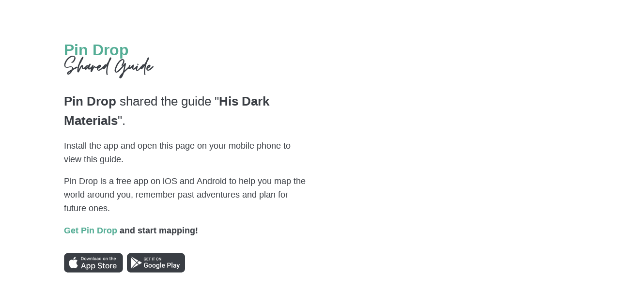

--- FILE ---
content_type: text/html; charset=utf-8
request_url: https://pindrop.me/c/kskrs
body_size: 2085
content:
<!DOCTYPE html><html lang="en"><head><meta name="viewport" content="width=device-width"/><meta charSet="utf-8"/><title>His Dark Materials guide on Pin Drop</title><meta name="description" content="Filming locations for His Dark Materials.  fA young girl is destined to liberate her world from the grip of the Magisterium which represses people&#x27;s ties to magic and their animal spirits known as daemons."/><meta property="og:title" content="Check out Pin Drop&#x27;s guide &quot;His Dark Materials&quot; on Pin Drop."/><meta property="og:description" content="Pin Drop is a free, private app to remember the places you&#x27;ve been and the places you want to go."/><meta property="og:image" content="https://pindropbackup.blob.core.windows.net/641d0eaa60e5e6d4079ab883/7f1ca1c2-0c72-4bd6-bbca-d0670636f4b6.jpg"/><meta property="og:url" content="https://pindrop.me/collection/kskrs"/><meta property="og:type" content="website"/><meta property="og:site_name" content="Pin Drop"/><meta property="og:locale" content="en_US"/><meta property="twitter:card" content="summary_large_image"/><meta property="twitter:title" content="Check out Pin Drop&#x27;s guide &quot;His Dark Materials&quot; on Pin Drop."/><meta property="twitter:image" content="https://pindropbackup.blob.core.windows.net/641d0eaa60e5e6d4079ab883/7f1ca1c2-0c72-4bd6-bbca-d0670636f4b6.jpg"/><meta property="twitter:description" content="Pin Drop is a free, private app to remember the places you&#x27;ve been and the places you want to go."/><meta name="apple-itunes-app" content="app-id=425356789, app-clip-bundle-id=SJ5K99TDD5.Clip, app-clip-display=card"/><meta property="fb:app_id" content="910713342883047"/><link rel="stylesheet" type="text/css" href="/static/screen.css"/><meta name="next-head-count" content="18"/><link rel="apple-touch-icon" sizes="57x57" href="/apple-icon-57x57.png"/><link rel="apple-touch-icon" sizes="60x60" href="/apple-icon-60x60.png"/><link rel="apple-touch-icon" sizes="72x72" href="/apple-icon-72x72.png"/><link rel="apple-touch-icon" sizes="76x76" href="/apple-icon-76x76.png"/><link rel="apple-touch-icon" sizes="114x114" href="/apple-icon-114x114.png"/><link rel="apple-touch-icon" sizes="120x120" href="/apple-icon-120x120.png"/><link rel="apple-touch-icon" sizes="144x144" href="/apple-icon-144x144.png"/><link rel="apple-touch-icon" sizes="152x152" href="/apple-icon-152x152.png"/><link rel="apple-touch-icon" sizes="180x180" href="/apple-icon-180x180.png"/><link rel="icon" type="image/png" sizes="192x192" href="/android-icon-192x192.png"/><link rel="icon" type="image/png" sizes="32x32" href="/favicon-32x32.png"/><link rel="icon" type="image/png" sizes="96x96" href="/favicon-96x96.png"/><link rel="icon" type="image/png" sizes="16x16" href="/favicon-16x16.png"/><link rel="manifest" href="/manifest.json"/><meta name="msapplication-TileColor" content="#ffffff"/><meta name="msapplication-TileImage" content="/ms-icon-144x144.png"/><meta name="theme-color" content="#ffffff"/><meta name="next-font-preconnect"/><link rel="preload" href="/_next/static/css/22b421bb5474bd4a.css" as="style"/><link rel="stylesheet" href="/_next/static/css/22b421bb5474bd4a.css" data-n-g=""/><noscript data-n-css=""></noscript><script defer="" nomodule="" src="/_next/static/chunks/polyfills-5cd94c89d3acac5f.js"></script><script src="/_next/static/chunks/webpack-5dcbf4f62e053e1f.js" defer=""></script><script src="/_next/static/chunks/framework-a87821de553db91d.js" defer=""></script><script src="/_next/static/chunks/main-90493e59c229f004.js" defer=""></script><script src="/_next/static/chunks/pages/_app-23b15de95e54d19c.js" defer=""></script><script src="/_next/static/chunks/26-2244977985a98ea9.js" defer=""></script><script src="/_next/static/chunks/675-d23cc3e9a1055ea8.js" defer=""></script><script src="/_next/static/chunks/pages/c/%5Bid%5D-c651b1c300b55449.js" defer=""></script><script src="/_next/static/RX20WvsbsVNfYB2t1Osu4/_buildManifest.js" defer=""></script><script src="/_next/static/RX20WvsbsVNfYB2t1Osu4/_ssgManifest.js" defer=""></script><script src="/_next/static/RX20WvsbsVNfYB2t1Osu4/_middlewareManifest.js" defer=""></script></head><body><div id="__next"><div class="container-share"><div class="header-share"><a href="/"><img class="logo" src="/static/images/logo.png" srcset="/static/images/logo.png 1x, /static/images/logo@2x.png 2x, /static/images/logo@3x.png 3x" alt="Pin Drop logo"/></a></div><div class="content-share"><div class="text"><h1>Pin Drop</h1><h2>Shared Guide</h2><h3><strong>Pin Drop</strong> shared the guide &quot;<strong>His Dark Materials</strong>&quot;.</h3><p>Install the app and open this page on your mobile phone to view this guide.</p><p>Pin Drop is a free app on iOS and Android to help you map the world around you, remember past adventures and plan for future ones.</p><p><strong><a href="https://www.pindrop.it/get" title="Get the Pin Drop app">Get Pin Drop</a> and start mapping!</strong></p></div><div class="appstore-buttons"><a href="https://www.pindrop.it/get" class="link"><span><img src="/static/images/buttons/btn-AppStore.png" srcset="/static/images/buttons/btn-AppStore.png 1x, /static/images/buttons/btn-AppStore@2x.png 2x, /static/images/buttons/btn-AppStore@3x.png 3x" alt="Download on the App Store"/></span></a><a href="https://www.pindrop.it/get" class="link"><span><img src="/static/images/buttons/btn-GooglePlay.png" srcset="/static/images/buttons/btn-GooglePlay.png 1x, /static/images/buttons/btn-GooglePlay@2x.png 2x, /static/images/buttons/btn-GooglePlay@3x.png 3x" alt="Get it on Google Play"/></span></a></div><div class="qr"><p><strong>Scan to get the app</strong></p><img src="/static/images/qr.png" srcset="/static/images/qr.png 1x, /static/images/qr@2x.png 2x, /static/images/qr@3x.png 3x" alt="Scan the QR code with your mobile device"/></div></div><div class="media-wrap"><img src="/static/backgrounds/bg-generic3.jpg" srcset="/static/backgrounds/bg-generic3.jpg 1x, /static/backgrounds/bg-generic3@2x.jpg 2x, /static/backgrounds/bg-generic3@3x.jpg 3x" alt="Pin Drop"/></div></div></div><script id="__NEXT_DATA__" type="application/json">{"props":{"pageProps":{"data":{"headerImage":null,"item_description":"Filming locations for His Dark Materials.  fA young girl is destined to liberate her world from the grip of the Magisterium which represses people's ties to magic and their animal spirits known as daemons.","owner_profile":"pindroplogo.png","public":true,"name":"Pin Drop","item_image":"https://pindropbackup.blob.core.windows.net/641d0eaa60e5e6d4079ab883/7f1ca1c2-0c72-4bd6-bbca-d0670636f4b6.jpg","item_name":"His Dark Materials","type":"collection","id":"641d0eaa60e5e6d4079ab883"},"code":"kskrs"},"__N_SSP":true},"page":"/c/[id]","query":{"id":"kskrs"},"buildId":"RX20WvsbsVNfYB2t1Osu4","isFallback":false,"gssp":true,"scriptLoader":[]}</script></body></html>

--- FILE ---
content_type: text/css; charset=utf-8
request_url: https://pindrop.me/_next/static/css/22b421bb5474bd4a.css
body_size: 121
content:
body,html{height:100%!important;width:100%!important;margin:0!important;font-family:Inter,sans-serif}a{color:inherit;text-decoration:none}*{box-sizing:border-box}#__next{height:100%!important;width:100%!important}.modal{background-color:hsla(0,0%,100%,.95);border-radius:12px;color:#333;max-width:50%;min-width:25%}.modal,.modalNotBlurred{padding:32px;font-family:Inter,sans-serif}.modalNotBlurred{color:#fff;max-width:80%}@supports ((-webkit-backdrop-filter:none) or (backdrop-filter:none)){.modal{background-color:hsla(0,0%,100%,.5)}.containerBlurred,.modal{-webkit-backdrop-filter:blur(10px);backdrop-filter:blur(10px)}.containerBlurred,.containerBlurredMap{background-color:rgba(15,10,10,.5)}.containerBlurredMap{-webkit-backdrop-filter:blur(2px);backdrop-filter:blur(2px)}.warning{display:none}}#map,.outerContainer{background-position:50%;background-repeat:no-repeat;background-size:cover}#map,#root,.outerContainer{height:100%!important;width:100%!important}.container,.containerBlurred,.containerBlurredMap{height:100%;width:100%}.container,.containerBlurred,.containerBlurredMap,.form-signin{align-items:center;display:flex;justify-content:center}.centered{margin:0 auto}

--- FILE ---
content_type: text/css; charset=utf-8
request_url: https://pindrop.me/static/screen.css
body_size: 1436
content:
@font-face {
    font-family: 'Osulent Signature Regular';
    font-style: normal;
    font-weight: normal;
    src: local('Osulent Signature Regular'), url('fonts/OsulentSignature.woff') format('woff');
}
@import url('https://fonts.googleapis.com/css2?family=Figtree:wght@300;400;600;700;800&display=swap');


/* General */
body {
	background: white !important;
	color: #3A3E44;
    min-height: 500px !important;
    display: flex !important;
    flex-direction: column !important;
}
.dark-mode {
    color: white;
}
* {
    padding:0;
    margin:0;
}


/* Header */
.header-share {
    position: absolute;
    top: 2em;
    left: 2em;
    right: 2em;
    display: flex;
    justify-content: space-between;
    align-items: center;
    z-index: 99;
}
.logo {
    position: absolute;
    top: 0;
    left: 0;
}
.button {
    position: absolute;
    top: 0;
    right: 0;
    padding: 0.85em 1em;
    border-radius: 0.5em;
    background-color: #3A3E44;
    border: none;
    color: white;
    text-align: center;
    text-decoration: none;
    font-size: 1em;
    font-family: "Figtree", sans-serif;
    cursor: pointer;
    transition: background-color 0.3s ease;
}
.button:hover {
    background-color: #54AD95;
}


/* Content */
.container-share {
	display: flex;
	justify-content: space-between;
	align-items: center;
    margin:0 auto;
    padding: 2em;
    width: 1080px;
	height: calc(100vh - 4em);
	column-count: 2;
    column-gap: 6em;
    z-index: 1;
}
.content-share {
    display: flex;
	flex-direction: column;
	justify-content: center;
    align-items: flex-start;
    width: 50%;
	height: 100vh;
}
.qr {
    display: flex;
	flex-direction: column;
	justify-content: center;
	align-items: left;
    padding: 0.5em;
    border: 1px solid #3A3E44;
    border-radius: 0.5em;
    text-align: center;
    margin-top: 2em;
}
.qr-dm {
    border-color: white;
}
.qr p {
    font-size:0.7em;
    padding:0;
}
.qr img {
    display: block;
    margin-top: 0.5em;
    max-width: 100%;
    height: auto;
}
.appstore-buttons {
    display: none;
}
.get-appstore-buttons {
    display: flex;
    justify-content: flex-start;
    align-items: left;
    margin-top: 0.5em;
}
.link {
    display: flex;
    justify-content: center;
    align-items: center;
    margin-right: 0.5em;
}
.get-appstore-buttons img {
    display: block;
    max-width: 100%;
    height: auto;
}
.text {
	display: flex;
	flex-direction: column;
	justify-content: center;
	align-items: left;
}
.handset {
	flex-basis: 50%;
	height: 100vh;
	display: flex;
	justify-content: center;
	align-items: center;
}
.handset img {
	width: auto;
	height: auto;
	margin:0 auto;
    filter: drop-shadow(247.644px 280.663px 149.455px rgba(0, 0, 0, 0.01)) drop-shadow(139.028px 158.145px 125.994px rgba(0, 0, 0, 0.05)) drop-shadow(61.6938px 70.3831px 93.8441px rgba(0, 0, 0, 0.09)) drop-shadow(15.6407px 17.3785px 51.2667px rgba(0, 0, 0, 0.1)) drop-shadow(0px 0px 0px rgba(0, 0, 0, 0.1));
}
.media-wrap {
    flex-basis: 50%;
    justify-content: center;
	align-items: start;
	height: calc(100vh - 4em);
    border-radius: 1em;
    box-sizing: border-box;
    overflow: hidden;
    position: relative;
    margin-top: 4em;
}
.media-profile {
    margin: 2em;
    border:4px solid white;
    background: #D9D9D9;
    box-shadow: 0px 0px 0px 0px rgba(0, 0, 0, 0.10), 0px 10px 22px 0px rgba(0, 0, 0, 0.10), 0px 40px 40px 0px rgba(0, 0, 0, 0.09), 0px 90px 54px 0px rgba(0, 0, 0, 0.05), 0px 160px 64px 0px rgba(0, 0, 0, 0.01), 0px 250px 70px 0px rgba(0, 0, 0, 0.00);
}
.media-wrap video, .media-wrap img, .media-wrap-full-screen video, .media-wrap-full-screen video {
    width: 100%;
    height: 100%;
    object-fit: cover;
}
.media-wrap-full-screen {
    position:absolute;
    top:0;
    right:0;
    bottom:0;
    left:0;
    z-index: 0;
}
.overlay {
    background-color: rgba(0, 0, 0, 0.4);
    position:absolute;
    top:0;
    right:0;
    bottom:0;
    left:0;
}
.dark {background-color: rgba(0, 0, 0, 0.6);}
.qr-login {
    display: flex;
  justify-content: center;
  align-items: center;
}
iframe {
    margin: 0 auto;
}


h1 {
    font-family: "Sequel100Wide-95", sans-serif;
    font-size: 2em;
    line-height: 0.75em;
    color: #54AD95;
}
h2 {
    font-family:'Osulent Signature Regular';
    font-weight:normal;
    font-size: 3em;
}
h3, p {
	font-family: "Figtree", sans-serif;
	line-height: 1.6em;
	padding-top: 1em;
}
h3 {
	font-size: 1.6em;
    font-weight: 400;
}
p {
	font-size: 1.1em;
}
p strong {
    font-weight: 700;
}

a {
	color: #54AD95 !important;
	transition: color 0.3s ease-in-out;
	text-decoration: none;
	border-bottom: 2px solid transparent;
}
a:hover {
	color: #FF5D55 !important;
}


/* Smaller screens */
@media only screen and (max-width: 1200px) {

}
@media only screen and (max-width: 750px) {
    .handset {
		display: none;
	}
}
@media only screen and (max-width: 600px) {
	.container-share {
        flex-direction: column;
        justify-content: center;
		width: 100%;
        height: 100vh;
        box-sizing: border-box;
	}
	.content-share {
        width: 100%;
        word-wrap: break-word;
	}
	.handset, .button, .qr, .media-wrap {
		display: none;
	}
    .appstore-buttons {
        display: flex;
        justify-content: center;
        align-items: center;
        margin-top: 2em;
    }
    .link {
        display: flex;
        justify-content: center;
        align-items: center;
        margin-right: 0.5em;
    }
    .appstore-buttons img {
        display: block;
        max-width: 100%;
        height: auto;
    }
}

@media only screen and (max-height: 750px) {
    .button, .qr, .media-wrap {
		display: none;
	}
    .handset {
        margin-top: 16em;
    }
    .header-share {
        display: flex;
	    flex-direction: column;
        flex-basis: 100%;
    }
    .appstore-buttons {
        display: flex;
        justify-content: center;
        align-items: center;
        margin-top: 2em;
    }
    .link {
        display: flex;
        justify-content: center;
        align-items: center;
        margin-right: 0.5em;
    }
    .appstore-buttons img {
        display: block;
        max-width: 100%;
        height: auto;
    }
}

@media only screen and (max-height: 800px) {
    .header-share {
        display: none;
    }
}

@media only screen and (max-height: 600px) {
    .header-share, .handset {
        display: none;
    }
    .appstore-buttons {
        display: flex;
        justify-content: center;
        align-items: center;
        margin-top: 2em;
    }
    .link {
        display: flex;
        justify-content: center;
        align-items: center;
        margin-right: 0.5em;
    }
    .appstore-buttons img {
        display: block;
        max-width: 100%;
        height: auto;
    }
}

--- FILE ---
content_type: application/javascript; charset=utf-8
request_url: https://pindrop.me/_next/static/chunks/pages/_app-23b15de95e54d19c.js
body_size: 410
content:
(self.webpackChunk_N_E=self.webpackChunk_N_E||[]).push([[888],{1118:function(n,t,e){(window.__NEXT_P=window.__NEXT_P||[]).push(["/_app",function(){return e(8484)}])},8484:function(n,t,e){"use strict";e.r(t);var r=e(5893),a=e(4298),o=e.n(a);e(6774);function c(n,t,e){return t in n?Object.defineProperty(n,t,{value:e,enumerable:!0,configurable:!0,writable:!0}):n[t]=e,n}function u(n){for(var t=1;t<arguments.length;t++){var e=null!=arguments[t]?arguments[t]:{},r=Object.keys(e);"function"===typeof Object.getOwnPropertySymbols&&(r=r.concat(Object.getOwnPropertySymbols(e).filter((function(n){return Object.getOwnPropertyDescriptor(e,n).enumerable})))),r.forEach((function(t){c(n,t,e[t])}))}return n}t.default=function(n){var t=n.Component,e=n.pageProps;return(0,r.jsxs)(r.Fragment,{children:[(0,r.jsx)(o(),{strategy:"afterInteractive",src:"https://www.googletagmanager.com/gtag/js?id=G-Z9GPBY42NM"}),(0,r.jsx)(o(),{id:"google-analytics",strategy:"afterInteractive",dangerouslySetInnerHTML:{__html:"\n\u2002\u2002\u2002\u2002\u2002\u2002\u2002\u2002\u2002\u2002window.dataLayer = window.dataLayer || [];\n\u2002\u2002\u2002\u2002\u2002\u2002\u2002\u2002\u2002\u2002function gtag(){dataLayer.push(arguments);}\n\u2002\u2002\u2002\u2002\u2002\u2002\u2002\u2002\u2002\u2002gtag('js', new Date());\n\u2002\u2002\u2002\u2002\u2002\u2002\u2002\u2002\u2002\u2002gtag('config', 'G-Z9GPBY42NM', {\n\u2002\u2002\u2002\u2002\u2002\u2002\u2002\u2002\u2002\u2002\u2002\u2002page_path: window.location.pathname,\n\u2002\u2002\u2002\u2002\u2002\u2002\u2002\u2002\u2002\u2002});\n\u2002\u2002\u2002\u2002\u2002\u2002\u2002\u2002"}}),(0,r.jsx)(t,u({},e))]})}},6774:function(){},4298:function(n,t,e){n.exports=e(3573)}},function(n){var t=function(t){return n(n.s=t)};n.O(0,[774,179],(function(){return t(1118),t(880)}));var e=n.O();_N_E=e}]);

--- FILE ---
content_type: application/javascript; charset=utf-8
request_url: https://pindrop.me/_next/static/chunks/pages/c/%5Bid%5D-c651b1c300b55449.js
body_size: 1009
content:
(self.webpackChunk_N_E=self.webpackChunk_N_E||[]).push([[747],{2075:function(e,t,n){(window.__NEXT_P=window.__NEXT_P||[]).push(["/c/[id]",function(){return n(8679)}])},8679:function(e,t,n){"use strict";n.r(t),n.d(t,{__N_SSP:function(){return r}});var s=n(5893),i=n(9008),a=n.n(i);n(5675),n(5518);var r=!0;t.default=function(e){var t=e.data,n=e.code;return(0,s.jsxs)(s.Fragment,{children:[(0,s.jsxs)(a(),{children:[(0,s.jsxs)("title",{children:[t.item_name," guide on Pin Drop"]}),(0,s.jsx)("meta",{name:"description",content:t.item_description}),(0,s.jsx)("meta",{property:"og:title",content:"Check out ".concat(t.name,"'s guide \"").concat(t.item_name,'" on Pin Drop.')}),(0,s.jsx)("meta",{property:"og:description",content:"Pin Drop is a free, private app to remember the places you've been and the places you want to go."}),(0,s.jsx)("meta",{property:"og:image",content:t.item_image}),(0,s.jsx)("meta",{property:"og:url",content:"https://pindrop.me/collection/".concat(n)}),(0,s.jsx)("meta",{property:"og:type",content:"website"}),(0,s.jsx)("meta",{property:"og:site_name",content:"Pin Drop"}),(0,s.jsx)("meta",{property:"og:locale",content:"en_US"}),(0,s.jsx)("meta",{property:"twitter:card",content:"summary_large_image"}),(0,s.jsx)("meta",{property:"twitter:title",content:"Check out ".concat(t.name,"'s guide \"").concat(t.item_name,'" on Pin Drop.')}),(0,s.jsx)("meta",{property:"twitter:image",content:t.item_image}),(0,s.jsx)("meta",{property:"twitter:description",content:"Pin Drop is a free, private app to remember the places you've been and the places you want to go."}),(0,s.jsx)("meta",{name:"apple-itunes-app",content:"app-id=425356789, app-clip-bundle-id=SJ5K99TDD5.Clip, app-clip-display=card"}),(0,s.jsx)("meta",{property:"fb:app_id",content:"910713342883047"}),(0,s.jsx)("link",{rel:"stylesheet",type:"text/css",href:"/static/screen.css"})]}),(0,s.jsx)(s.Fragment,{children:(0,s.jsxs)("div",{class:"container-share",children:[(0,s.jsx)("div",{class:"header-share",children:(0,s.jsx)("a",{href:"/",children:(0,s.jsx)("img",{class:"logo",src:"/static/images/logo.png",srcset:"/static/images/logo.png 1x, /static/images/logo@2x.png 2x, /static/images/logo@3x.png 3x",alt:"Pin Drop logo"})})}),(0,s.jsxs)("div",{class:"content-share",children:[(0,s.jsxs)("div",{class:"text",children:[(0,s.jsx)("h1",{children:"Pin Drop"}),(0,s.jsx)("h2",{children:"Shared Guide"}),(0,s.jsxs)("h3",{children:[(0,s.jsx)("strong",{children:t.name?t.name:"You have been"}),' shared the guide "',(0,s.jsx)("strong",{children:t.item_name}),'".']}),(0,s.jsx)("p",{children:"Install the app and open this page on your mobile phone to view this guide."}),(0,s.jsx)("p",{children:"Pin Drop is a free app on iOS and Android to help you map the world around you, remember past adventures and plan for future ones."}),(0,s.jsx)("p",{children:(0,s.jsxs)("strong",{children:[(0,s.jsx)("a",{href:"https://www.pindrop.it/get",title:"Get the Pin Drop app",children:"Get Pin Drop"})," and start mapping!"]})})]}),(0,s.jsxs)("div",{class:"appstore-buttons",children:[(0,s.jsx)("a",{href:"https://www.pindrop.it/get",class:"link",children:(0,s.jsx)("span",{children:(0,s.jsx)("img",{src:"/static/images/buttons/btn-AppStore.png",srcset:"/static/images/buttons/btn-AppStore.png 1x, /static/images/buttons/btn-AppStore@2x.png 2x, /static/images/buttons/btn-AppStore@3x.png 3x",alt:"Download on the App Store"})})}),(0,s.jsx)("a",{href:"https://www.pindrop.it/get",class:"link",children:(0,s.jsx)("span",{children:(0,s.jsx)("img",{src:"/static/images/buttons/btn-GooglePlay.png",srcset:"/static/images/buttons/btn-GooglePlay.png 1x, /static/images/buttons/btn-GooglePlay@2x.png 2x, /static/images/buttons/btn-GooglePlay@3x.png 3x",alt:"Get it on Google Play"})})})]}),(0,s.jsxs)("div",{class:"qr",children:[(0,s.jsx)("p",{children:(0,s.jsx)("strong",{children:"Scan to get the app"})}),(0,s.jsx)("img",{src:"/static/images/qr.png",srcset:"/static/images/qr.png 1x, /static/images/qr@2x.png 2x, /static/images/qr@3x.png 3x",alt:"Scan the QR code with your mobile device"})]})]}),(0,s.jsx)("div",{class:"media-wrap",children:(0,s.jsx)("img",{src:"/static/backgrounds/bg-generic3.jpg",srcset:"/static/backgrounds/bg-generic3.jpg 1x, /static/backgrounds/bg-generic3@2x.jpg 2x, /static/backgrounds/bg-generic3@3x.jpg 3x",alt:"Pin Drop"})})]})})]})}}},function(e){e.O(0,[26,675,774,888,179],(function(){return t=2075,e(e.s=t);var t}));var t=e.O();_N_E=t}]);

--- FILE ---
content_type: application/javascript; charset=utf-8
request_url: https://pindrop.me/_next/static/RX20WvsbsVNfYB2t1Osu4/_buildManifest.js
body_size: 225
content:
self.__BUILD_MANIFEST=function(i,s){return{__rewrites:{beforeFiles:[],afterFiles:[{source:"/u/:id",destination:"/:id"}],fallback:[]},"/":[i,s,"static/chunks/pages/index-b76c1d0442355ecb.js"],"/[id] copy":[i,"static/chunks/pages/[id] copy-99916168cf1cafb1.js"],"/_error":["static/chunks/pages/_error-0a004b8b8498208d.js"],"/app/[id]":[i,s,"static/chunks/pages/app/[id]-4b58165deff0fc9a.js"],"/c/[id]":[i,s,"static/chunks/pages/c/[id]-c651b1c300b55449.js"],"/collection/[id]":[i,s,"static/chunks/pages/collection/[id]-6927edbb891a77ce.js"],"/crew/[id]":[i,s,"static/chunks/pages/crew/[id]-7ca85997f8fc6b3a.js"],"/experienceLogin/[id]":[i,s,"static/chunks/pages/experienceLogin/[id]-6555333c47aba8c1.js"],"/g/[id]":[i,s,"static/chunks/pages/g/[id]-c884896cdd3d2408.js"],"/l/[id]":[i,s,"static/chunks/pages/l/[id]-a2097a071ee3ef26.js"],"/login/[id]":[i,s,"static/chunks/pages/login/[id]-8527980c86107260.js"],"/org/[id]":[i,s,"static/chunks/pages/org/[id]-5e74c9df3c52ed74.js"],"/orgLogin/[id]":[i,s,"static/chunks/pages/orgLogin/[id]-938f593059dff835.js"],"/pin/[id]":[i,s,"static/chunks/pages/pin/[id]-62a3bb6e6ed95156.js"],"/sitemap.xml":["static/chunks/pages/sitemap.xml-cb1cac3a59790964.js"],"/tag/[id]":[i,s,"static/chunks/pages/tag/[id]-1b8d010596b7cb1e.js"],"/task/[id]":[i,"static/chunks/pages/task/[id]-c8ab19827fecc2b7.js"],"/[id]":[i,"static/chunks/pages/[id]-3012fadd94bf5e55.js"],sortedPages:["/","/[id] copy","/_app","/_error","/app/[id]","/c/[id]","/collection/[id]","/crew/[id]","/experienceLogin/[id]","/g/[id]","/l/[id]","/login/[id]","/org/[id]","/orgLogin/[id]","/pin/[id]","/sitemap.xml","/tag/[id]","/task/[id]","/[id]"]}}("static/chunks/26-2244977985a98ea9.js","static/chunks/675-d23cc3e9a1055ea8.js"),self.__BUILD_MANIFEST_CB&&self.__BUILD_MANIFEST_CB();